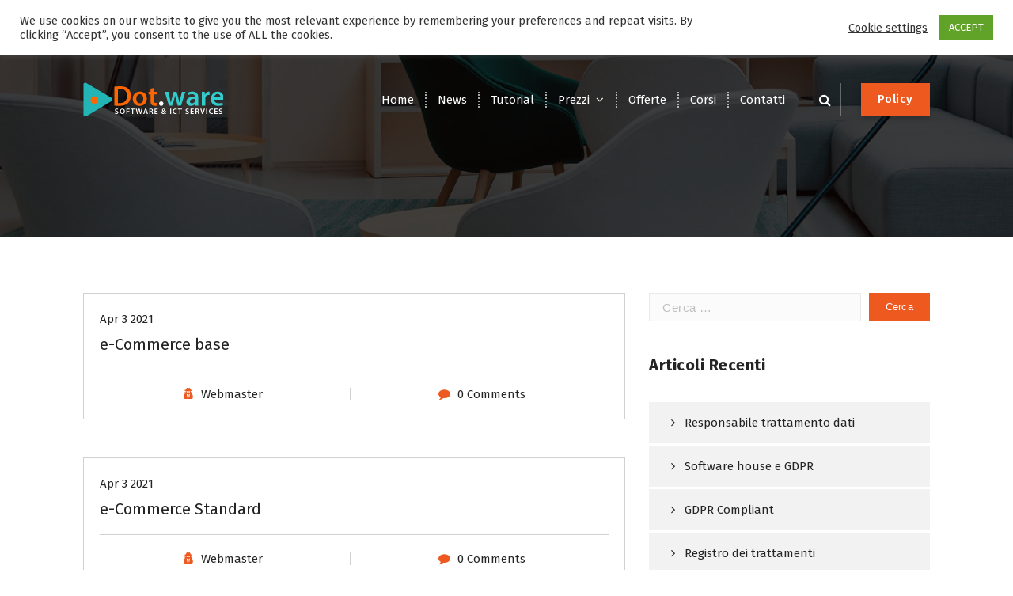

--- FILE ---
content_type: text/html; charset=UTF-8
request_url: https://www.dotware.it/pricing_category/e-commerce/
body_size: 13540
content:
<!DOCTYPE html>
<html lang="it-IT">
	<head>
		<meta charset="UTF-8">
		<meta name="viewport" content="width=device-width, initial-scale=1">
		<link rel="profile" href="http://gmpg.org/xfn/11">
		
		<title>e-Commerce &#8211; Dotware</title>
<meta name='robots' content='max-image-preview:large' />
	<style>img:is([sizes="auto" i], [sizes^="auto," i]) { contain-intrinsic-size: 3000px 1500px }</style>
	<link rel='dns-prefetch' href='//maps.googleapis.com' />
<link rel='dns-prefetch' href='//fonts.googleapis.com' />
<link rel="alternate" type="application/rss+xml" title="Dotware &raquo; Feed" href="https://www.dotware.it/feed/" />
<link rel="alternate" type="application/rss+xml" title="Dotware &raquo; Feed dei commenti" href="https://www.dotware.it/comments/feed/" />
<link rel="alternate" type="application/rss+xml" title="Feed Dotware &raquo; e-Commerce Pricing Categories" href="https://www.dotware.it/pricing_category/e-commerce/feed/" />
<script type="text/javascript">
/* <![CDATA[ */
window._wpemojiSettings = {"baseUrl":"https:\/\/s.w.org\/images\/core\/emoji\/16.0.1\/72x72\/","ext":".png","svgUrl":"https:\/\/s.w.org\/images\/core\/emoji\/16.0.1\/svg\/","svgExt":".svg","source":{"concatemoji":"https:\/\/www.dotware.it\/wp-includes\/js\/wp-emoji-release.min.js?ver=6.8.3"}};
/*! This file is auto-generated */
!function(s,n){var o,i,e;function c(e){try{var t={supportTests:e,timestamp:(new Date).valueOf()};sessionStorage.setItem(o,JSON.stringify(t))}catch(e){}}function p(e,t,n){e.clearRect(0,0,e.canvas.width,e.canvas.height),e.fillText(t,0,0);var t=new Uint32Array(e.getImageData(0,0,e.canvas.width,e.canvas.height).data),a=(e.clearRect(0,0,e.canvas.width,e.canvas.height),e.fillText(n,0,0),new Uint32Array(e.getImageData(0,0,e.canvas.width,e.canvas.height).data));return t.every(function(e,t){return e===a[t]})}function u(e,t){e.clearRect(0,0,e.canvas.width,e.canvas.height),e.fillText(t,0,0);for(var n=e.getImageData(16,16,1,1),a=0;a<n.data.length;a++)if(0!==n.data[a])return!1;return!0}function f(e,t,n,a){switch(t){case"flag":return n(e,"\ud83c\udff3\ufe0f\u200d\u26a7\ufe0f","\ud83c\udff3\ufe0f\u200b\u26a7\ufe0f")?!1:!n(e,"\ud83c\udde8\ud83c\uddf6","\ud83c\udde8\u200b\ud83c\uddf6")&&!n(e,"\ud83c\udff4\udb40\udc67\udb40\udc62\udb40\udc65\udb40\udc6e\udb40\udc67\udb40\udc7f","\ud83c\udff4\u200b\udb40\udc67\u200b\udb40\udc62\u200b\udb40\udc65\u200b\udb40\udc6e\u200b\udb40\udc67\u200b\udb40\udc7f");case"emoji":return!a(e,"\ud83e\udedf")}return!1}function g(e,t,n,a){var r="undefined"!=typeof WorkerGlobalScope&&self instanceof WorkerGlobalScope?new OffscreenCanvas(300,150):s.createElement("canvas"),o=r.getContext("2d",{willReadFrequently:!0}),i=(o.textBaseline="top",o.font="600 32px Arial",{});return e.forEach(function(e){i[e]=t(o,e,n,a)}),i}function t(e){var t=s.createElement("script");t.src=e,t.defer=!0,s.head.appendChild(t)}"undefined"!=typeof Promise&&(o="wpEmojiSettingsSupports",i=["flag","emoji"],n.supports={everything:!0,everythingExceptFlag:!0},e=new Promise(function(e){s.addEventListener("DOMContentLoaded",e,{once:!0})}),new Promise(function(t){var n=function(){try{var e=JSON.parse(sessionStorage.getItem(o));if("object"==typeof e&&"number"==typeof e.timestamp&&(new Date).valueOf()<e.timestamp+604800&&"object"==typeof e.supportTests)return e.supportTests}catch(e){}return null}();if(!n){if("undefined"!=typeof Worker&&"undefined"!=typeof OffscreenCanvas&&"undefined"!=typeof URL&&URL.createObjectURL&&"undefined"!=typeof Blob)try{var e="postMessage("+g.toString()+"("+[JSON.stringify(i),f.toString(),p.toString(),u.toString()].join(",")+"));",a=new Blob([e],{type:"text/javascript"}),r=new Worker(URL.createObjectURL(a),{name:"wpTestEmojiSupports"});return void(r.onmessage=function(e){c(n=e.data),r.terminate(),t(n)})}catch(e){}c(n=g(i,f,p,u))}t(n)}).then(function(e){for(var t in e)n.supports[t]=e[t],n.supports.everything=n.supports.everything&&n.supports[t],"flag"!==t&&(n.supports.everythingExceptFlag=n.supports.everythingExceptFlag&&n.supports[t]);n.supports.everythingExceptFlag=n.supports.everythingExceptFlag&&!n.supports.flag,n.DOMReady=!1,n.readyCallback=function(){n.DOMReady=!0}}).then(function(){return e}).then(function(){var e;n.supports.everything||(n.readyCallback(),(e=n.source||{}).concatemoji?t(e.concatemoji):e.wpemoji&&e.twemoji&&(t(e.twemoji),t(e.wpemoji)))}))}((window,document),window._wpemojiSettings);
/* ]]> */
</script>

<style id='wp-emoji-styles-inline-css' type='text/css'>

	img.wp-smiley, img.emoji {
		display: inline !important;
		border: none !important;
		box-shadow: none !important;
		height: 1em !important;
		width: 1em !important;
		margin: 0 0.07em !important;
		vertical-align: -0.1em !important;
		background: none !important;
		padding: 0 !important;
	}
</style>
<link rel='stylesheet' id='wp-block-library-css' href='https://www.dotware.it/wp-includes/css/dist/block-library/style.min.css?ver=6.8.3' type='text/css' media='all' />
<style id='classic-theme-styles-inline-css' type='text/css'>
/*! This file is auto-generated */
.wp-block-button__link{color:#fff;background-color:#32373c;border-radius:9999px;box-shadow:none;text-decoration:none;padding:calc(.667em + 2px) calc(1.333em + 2px);font-size:1.125em}.wp-block-file__button{background:#32373c;color:#fff;text-decoration:none}
</style>
<style id='ce4wp-subscribe-style-inline-css' type='text/css'>
.wp-block-ce4wp-subscribe{max-width:840px;margin:0 auto}.wp-block-ce4wp-subscribe .title{margin-bottom:0}.wp-block-ce4wp-subscribe .subTitle{margin-top:0;font-size:0.8em}.wp-block-ce4wp-subscribe .disclaimer{margin-top:5px;font-size:0.8em}.wp-block-ce4wp-subscribe .disclaimer .disclaimer-label{margin-left:10px}.wp-block-ce4wp-subscribe .inputBlock{width:100%;margin-bottom:10px}.wp-block-ce4wp-subscribe .inputBlock input{width:100%}.wp-block-ce4wp-subscribe .inputBlock label{display:inline-block}.wp-block-ce4wp-subscribe .submit-button{margin-top:25px;display:block}.wp-block-ce4wp-subscribe .required-text{display:inline-block;margin:0;padding:0;margin-left:0.3em}.wp-block-ce4wp-subscribe .onSubmission{height:0;max-width:840px;margin:0 auto}.wp-block-ce4wp-subscribe .firstNameSummary .lastNameSummary{text-transform:capitalize}.wp-block-ce4wp-subscribe .ce4wp-inline-notification{display:flex;flex-direction:row;align-items:center;padding:13px 10px;width:100%;height:40px;border-style:solid;border-color:orange;border-width:1px;border-left-width:4px;border-radius:3px;background:rgba(255,133,15,0.1);flex:none;order:0;flex-grow:1;margin:0px 0px}.wp-block-ce4wp-subscribe .ce4wp-inline-warning-text{font-style:normal;font-weight:normal;font-size:16px;line-height:20px;display:flex;align-items:center;color:#571600;margin-left:9px}.wp-block-ce4wp-subscribe .ce4wp-inline-warning-icon{color:orange}.wp-block-ce4wp-subscribe .ce4wp-inline-warning-arrow{color:#571600;margin-left:auto}.wp-block-ce4wp-subscribe .ce4wp-banner-clickable{cursor:pointer}.ce4wp-link{cursor:pointer}

.no-flex{display:block}.sub-header{margin-bottom:1em}


</style>
<style id='global-styles-inline-css' type='text/css'>
:root{--wp--preset--aspect-ratio--square: 1;--wp--preset--aspect-ratio--4-3: 4/3;--wp--preset--aspect-ratio--3-4: 3/4;--wp--preset--aspect-ratio--3-2: 3/2;--wp--preset--aspect-ratio--2-3: 2/3;--wp--preset--aspect-ratio--16-9: 16/9;--wp--preset--aspect-ratio--9-16: 9/16;--wp--preset--color--black: #000000;--wp--preset--color--cyan-bluish-gray: #abb8c3;--wp--preset--color--white: #ffffff;--wp--preset--color--pale-pink: #f78da7;--wp--preset--color--vivid-red: #cf2e2e;--wp--preset--color--luminous-vivid-orange: #ff6900;--wp--preset--color--luminous-vivid-amber: #fcb900;--wp--preset--color--light-green-cyan: #7bdcb5;--wp--preset--color--vivid-green-cyan: #00d084;--wp--preset--color--pale-cyan-blue: #8ed1fc;--wp--preset--color--vivid-cyan-blue: #0693e3;--wp--preset--color--vivid-purple: #9b51e0;--wp--preset--gradient--vivid-cyan-blue-to-vivid-purple: linear-gradient(135deg,rgba(6,147,227,1) 0%,rgb(155,81,224) 100%);--wp--preset--gradient--light-green-cyan-to-vivid-green-cyan: linear-gradient(135deg,rgb(122,220,180) 0%,rgb(0,208,130) 100%);--wp--preset--gradient--luminous-vivid-amber-to-luminous-vivid-orange: linear-gradient(135deg,rgba(252,185,0,1) 0%,rgba(255,105,0,1) 100%);--wp--preset--gradient--luminous-vivid-orange-to-vivid-red: linear-gradient(135deg,rgba(255,105,0,1) 0%,rgb(207,46,46) 100%);--wp--preset--gradient--very-light-gray-to-cyan-bluish-gray: linear-gradient(135deg,rgb(238,238,238) 0%,rgb(169,184,195) 100%);--wp--preset--gradient--cool-to-warm-spectrum: linear-gradient(135deg,rgb(74,234,220) 0%,rgb(151,120,209) 20%,rgb(207,42,186) 40%,rgb(238,44,130) 60%,rgb(251,105,98) 80%,rgb(254,248,76) 100%);--wp--preset--gradient--blush-light-purple: linear-gradient(135deg,rgb(255,206,236) 0%,rgb(152,150,240) 100%);--wp--preset--gradient--blush-bordeaux: linear-gradient(135deg,rgb(254,205,165) 0%,rgb(254,45,45) 50%,rgb(107,0,62) 100%);--wp--preset--gradient--luminous-dusk: linear-gradient(135deg,rgb(255,203,112) 0%,rgb(199,81,192) 50%,rgb(65,88,208) 100%);--wp--preset--gradient--pale-ocean: linear-gradient(135deg,rgb(255,245,203) 0%,rgb(182,227,212) 50%,rgb(51,167,181) 100%);--wp--preset--gradient--electric-grass: linear-gradient(135deg,rgb(202,248,128) 0%,rgb(113,206,126) 100%);--wp--preset--gradient--midnight: linear-gradient(135deg,rgb(2,3,129) 0%,rgb(40,116,252) 100%);--wp--preset--font-size--small: 13px;--wp--preset--font-size--medium: 20px;--wp--preset--font-size--large: 36px;--wp--preset--font-size--x-large: 42px;--wp--preset--spacing--20: 0.44rem;--wp--preset--spacing--30: 0.67rem;--wp--preset--spacing--40: 1rem;--wp--preset--spacing--50: 1.5rem;--wp--preset--spacing--60: 2.25rem;--wp--preset--spacing--70: 3.38rem;--wp--preset--spacing--80: 5.06rem;--wp--preset--shadow--natural: 6px 6px 9px rgba(0, 0, 0, 0.2);--wp--preset--shadow--deep: 12px 12px 50px rgba(0, 0, 0, 0.4);--wp--preset--shadow--sharp: 6px 6px 0px rgba(0, 0, 0, 0.2);--wp--preset--shadow--outlined: 6px 6px 0px -3px rgba(255, 255, 255, 1), 6px 6px rgba(0, 0, 0, 1);--wp--preset--shadow--crisp: 6px 6px 0px rgba(0, 0, 0, 1);}:where(.is-layout-flex){gap: 0.5em;}:where(.is-layout-grid){gap: 0.5em;}body .is-layout-flex{display: flex;}.is-layout-flex{flex-wrap: wrap;align-items: center;}.is-layout-flex > :is(*, div){margin: 0;}body .is-layout-grid{display: grid;}.is-layout-grid > :is(*, div){margin: 0;}:where(.wp-block-columns.is-layout-flex){gap: 2em;}:where(.wp-block-columns.is-layout-grid){gap: 2em;}:where(.wp-block-post-template.is-layout-flex){gap: 1.25em;}:where(.wp-block-post-template.is-layout-grid){gap: 1.25em;}.has-black-color{color: var(--wp--preset--color--black) !important;}.has-cyan-bluish-gray-color{color: var(--wp--preset--color--cyan-bluish-gray) !important;}.has-white-color{color: var(--wp--preset--color--white) !important;}.has-pale-pink-color{color: var(--wp--preset--color--pale-pink) !important;}.has-vivid-red-color{color: var(--wp--preset--color--vivid-red) !important;}.has-luminous-vivid-orange-color{color: var(--wp--preset--color--luminous-vivid-orange) !important;}.has-luminous-vivid-amber-color{color: var(--wp--preset--color--luminous-vivid-amber) !important;}.has-light-green-cyan-color{color: var(--wp--preset--color--light-green-cyan) !important;}.has-vivid-green-cyan-color{color: var(--wp--preset--color--vivid-green-cyan) !important;}.has-pale-cyan-blue-color{color: var(--wp--preset--color--pale-cyan-blue) !important;}.has-vivid-cyan-blue-color{color: var(--wp--preset--color--vivid-cyan-blue) !important;}.has-vivid-purple-color{color: var(--wp--preset--color--vivid-purple) !important;}.has-black-background-color{background-color: var(--wp--preset--color--black) !important;}.has-cyan-bluish-gray-background-color{background-color: var(--wp--preset--color--cyan-bluish-gray) !important;}.has-white-background-color{background-color: var(--wp--preset--color--white) !important;}.has-pale-pink-background-color{background-color: var(--wp--preset--color--pale-pink) !important;}.has-vivid-red-background-color{background-color: var(--wp--preset--color--vivid-red) !important;}.has-luminous-vivid-orange-background-color{background-color: var(--wp--preset--color--luminous-vivid-orange) !important;}.has-luminous-vivid-amber-background-color{background-color: var(--wp--preset--color--luminous-vivid-amber) !important;}.has-light-green-cyan-background-color{background-color: var(--wp--preset--color--light-green-cyan) !important;}.has-vivid-green-cyan-background-color{background-color: var(--wp--preset--color--vivid-green-cyan) !important;}.has-pale-cyan-blue-background-color{background-color: var(--wp--preset--color--pale-cyan-blue) !important;}.has-vivid-cyan-blue-background-color{background-color: var(--wp--preset--color--vivid-cyan-blue) !important;}.has-vivid-purple-background-color{background-color: var(--wp--preset--color--vivid-purple) !important;}.has-black-border-color{border-color: var(--wp--preset--color--black) !important;}.has-cyan-bluish-gray-border-color{border-color: var(--wp--preset--color--cyan-bluish-gray) !important;}.has-white-border-color{border-color: var(--wp--preset--color--white) !important;}.has-pale-pink-border-color{border-color: var(--wp--preset--color--pale-pink) !important;}.has-vivid-red-border-color{border-color: var(--wp--preset--color--vivid-red) !important;}.has-luminous-vivid-orange-border-color{border-color: var(--wp--preset--color--luminous-vivid-orange) !important;}.has-luminous-vivid-amber-border-color{border-color: var(--wp--preset--color--luminous-vivid-amber) !important;}.has-light-green-cyan-border-color{border-color: var(--wp--preset--color--light-green-cyan) !important;}.has-vivid-green-cyan-border-color{border-color: var(--wp--preset--color--vivid-green-cyan) !important;}.has-pale-cyan-blue-border-color{border-color: var(--wp--preset--color--pale-cyan-blue) !important;}.has-vivid-cyan-blue-border-color{border-color: var(--wp--preset--color--vivid-cyan-blue) !important;}.has-vivid-purple-border-color{border-color: var(--wp--preset--color--vivid-purple) !important;}.has-vivid-cyan-blue-to-vivid-purple-gradient-background{background: var(--wp--preset--gradient--vivid-cyan-blue-to-vivid-purple) !important;}.has-light-green-cyan-to-vivid-green-cyan-gradient-background{background: var(--wp--preset--gradient--light-green-cyan-to-vivid-green-cyan) !important;}.has-luminous-vivid-amber-to-luminous-vivid-orange-gradient-background{background: var(--wp--preset--gradient--luminous-vivid-amber-to-luminous-vivid-orange) !important;}.has-luminous-vivid-orange-to-vivid-red-gradient-background{background: var(--wp--preset--gradient--luminous-vivid-orange-to-vivid-red) !important;}.has-very-light-gray-to-cyan-bluish-gray-gradient-background{background: var(--wp--preset--gradient--very-light-gray-to-cyan-bluish-gray) !important;}.has-cool-to-warm-spectrum-gradient-background{background: var(--wp--preset--gradient--cool-to-warm-spectrum) !important;}.has-blush-light-purple-gradient-background{background: var(--wp--preset--gradient--blush-light-purple) !important;}.has-blush-bordeaux-gradient-background{background: var(--wp--preset--gradient--blush-bordeaux) !important;}.has-luminous-dusk-gradient-background{background: var(--wp--preset--gradient--luminous-dusk) !important;}.has-pale-ocean-gradient-background{background: var(--wp--preset--gradient--pale-ocean) !important;}.has-electric-grass-gradient-background{background: var(--wp--preset--gradient--electric-grass) !important;}.has-midnight-gradient-background{background: var(--wp--preset--gradient--midnight) !important;}.has-small-font-size{font-size: var(--wp--preset--font-size--small) !important;}.has-medium-font-size{font-size: var(--wp--preset--font-size--medium) !important;}.has-large-font-size{font-size: var(--wp--preset--font-size--large) !important;}.has-x-large-font-size{font-size: var(--wp--preset--font-size--x-large) !important;}
:where(.wp-block-post-template.is-layout-flex){gap: 1.25em;}:where(.wp-block-post-template.is-layout-grid){gap: 1.25em;}
:where(.wp-block-columns.is-layout-flex){gap: 2em;}:where(.wp-block-columns.is-layout-grid){gap: 2em;}
:root :where(.wp-block-pullquote){font-size: 1.5em;line-height: 1.6;}
</style>
<link rel='stylesheet' id='contact-form-7-css' href='https://www.dotware.it/wp-content/plugins/contact-form-7/includes/css/styles.css?ver=6.1.4' type='text/css' media='all' />
<link rel='stylesheet' id='cookie-law-info-css' href='https://www.dotware.it/wp-content/plugins/cookie-law-info/legacy/public/css/cookie-law-info-public.css?ver=3.3.9.1' type='text/css' media='all' />
<link rel='stylesheet' id='cookie-law-info-gdpr-css' href='https://www.dotware.it/wp-content/plugins/cookie-law-info/legacy/public/css/cookie-law-info-gdpr.css?ver=3.3.9.1' type='text/css' media='all' />
<link rel='stylesheet' id='owl-carousel-min-css' href='https://www.dotware.it/wp-content/themes/avril-personal/assets/css/owl.carousel.min.css?ver=6.8.3' type='text/css' media='all' />
<link rel='stylesheet' id='owl-theme-default-min-css' href='https://www.dotware.it/wp-content/themes/avril-personal/assets/css/owl.theme.default.min.css?ver=6.8.3' type='text/css' media='all' />
<link rel='stylesheet' id='font-awesome-css' href='https://www.dotware.it/wp-content/themes/avril-personal/assets/css/fonts/font-awesome/css/font-awesome.min.css?ver=6.8.3' type='text/css' media='all' />
<link rel='stylesheet' id='animate-css' href='https://www.dotware.it/wp-content/themes/avril-personal/assets/css/animate.css?ver=6.8.3' type='text/css' media='all' />
<link rel='stylesheet' id='text-animate-css' href='https://www.dotware.it/wp-content/themes/avril-personal/assets/css/text-animate.css?ver=6.8.3' type='text/css' media='all' />
<link rel='stylesheet' id='magnific-popup-css' href='https://www.dotware.it/wp-content/themes/avril-personal/assets/css/magnific-popup.css?ver=6.8.3' type='text/css' media='all' />
<link rel='stylesheet' id='avril-editor-style-css' href='https://www.dotware.it/wp-content/themes/avril-personal/assets/css/editor-style.css?ver=6.8.3' type='text/css' media='all' />
<link rel='stylesheet' id='avril-default-css' href='https://www.dotware.it/wp-content/themes/avril-personal/assets/css/color/default.css?ver=6.8.3' type='text/css' media='all' />
<link rel='stylesheet' id='avril-theme-css-css' href='https://www.dotware.it/wp-content/themes/avril-personal/assets/css/theme.css?ver=6.8.3' type='text/css' media='all' />
<link rel='stylesheet' id='avril-menus-css' href='https://www.dotware.it/wp-content/themes/avril-personal/assets/css/menu.css?ver=6.8.3' type='text/css' media='all' />
<link rel='stylesheet' id='avril-widgets-css' href='https://www.dotware.it/wp-content/themes/avril-personal/assets/css/widgets.css?ver=6.8.3' type='text/css' media='all' />
<link rel='stylesheet' id='avril-main-css' href='https://www.dotware.it/wp-content/themes/avril-personal/assets/css/main.css?ver=6.8.3' type='text/css' media='all' />
<link rel='stylesheet' id='avril-media-query-css' href='https://www.dotware.it/wp-content/themes/avril-personal/assets/css/responsive.css?ver=6.8.3' type='text/css' media='all' />
<link rel='stylesheet' id='avril-woocommerce-css' href='https://www.dotware.it/wp-content/themes/avril-personal/assets/css/woo.css?ver=6.8.3' type='text/css' media='all' />
<link rel='stylesheet' id='avril-style-css' href='https://www.dotware.it/wp-content/themes/avril-personal/style.css?ver=6.8.3' type='text/css' media='all' />
<style id='avril-style-inline-css' type='text/css'>
.breadcrumb-content { min-height: 0px;} .breadcrumb-area h2 { font-size: 32px;} .breadcrumb-center .breadcrumb-heading {
					text-align: center;
				}
.breadcrumb-area {
					background-image: url(https://www.dotware.it/wp-content/themes/avril-personal/assets/images/bg/breadcrumbg.jpg);
					background-attachment: scroll;
				}
.breadcrumb-area:before {
					background-color: #000000;
					opacity: 0.75;
				}
.logo img, .mobile-logo img { max-width: 500px !important;} 	@media (min-width: 992px) {#av-primary-content {
					max-width:65%;
					flex-basis:65%;
				}
#av-secondary-content {
					max-width:35%;
					flex-basis:35%;
				}}
:root {
						--sp-primary: #ee591f;
						--sp-primary-dark: #cc0d1b;
						--sp-secondary:  #151635;
						--sp-secondary-dark: #242424;
						--sp-border-light: #e9e9e9;
						--sp-border-dark: #dddddd;
						--sp-scrollbar: #f2f2f2;
						--sp-scrollbar-thumb: #c2c2c2;
						--sp-gradient-focus:linear-gradient(#ee591f, #ee591f), linear-gradient(#e9e9ea, #e9e9ea);
					}
.av-container {
						max-width: 1170px;
					}
 .av-py-default { 
			padding: 70px 0;
		}
 body{ 
			font-weight: inherit;
			text-transform: inherit;
			font-style: inherit;
			text-decoration: none;
		} a {text-decoration: none;
		}
 h1{ 
				font-family: ;
				font-weight: 700;
				text-transform: inherit;
				font-style: inherit;
				text-decoration: inherit;
			}
 h2{ 
				font-family: ;
				font-weight: 700;
				text-transform: inherit;
				font-style: inherit;
				text-decoration: inherit;
			}
 h3{ 
				font-family: ;
				font-weight: 700;
				text-transform: inherit;
				font-style: inherit;
				text-decoration: inherit;
			}
 h4{ 
				font-family: ;
				font-weight: 700;
				text-transform: inherit;
				font-style: inherit;
				text-decoration: inherit;
			}
 h5{ 
				font-family: ;
				font-weight: 700;
				text-transform: inherit;
				font-style: inherit;
				text-decoration: inherit;
			}
 h6{ 
				font-family: ;
				font-weight: 700;
				text-transform: inherit;
				font-style: inherit;
				text-decoration: inherit;
			}
 .menu-wrap > li > a, .dropdown-menu li a{ font-family: ;	}
.menu-wrap > li > a, .dropdown-menu li a{ 
			font-weight: inherit;
			text-transform: inherit;
			font-style: inherit;
			text-decoration: inherit;
		}
.cta-section.cta-3:after{ 
			    background-color: #d61523;
				opacity: 0.7;
		}

</style>
<link rel='stylesheet' id='avril-fonts-css' href='//fonts.googleapis.com/css?family=Poppins%3A300%2C300i%2C400%2C400i%2C500%2C500i%2C600%2C600i%2C700%2C700i%2C800%2C800i%2C900%2C900i&#038;subset=latin%2Clatin-ext' type='text/css' media='all' />
<script type="text/javascript" src="https://www.dotware.it/wp-includes/js/jquery/jquery.min.js?ver=3.7.1" id="jquery-core-js"></script>
<script type="text/javascript" src="https://www.dotware.it/wp-includes/js/jquery/jquery-migrate.min.js?ver=3.4.1" id="jquery-migrate-js"></script>
<script type="text/javascript" id="cookie-law-info-js-extra">
/* <![CDATA[ */
var Cli_Data = {"nn_cookie_ids":[],"cookielist":[],"non_necessary_cookies":[],"ccpaEnabled":"","ccpaRegionBased":"","ccpaBarEnabled":"","strictlyEnabled":["necessary","obligatoire"],"ccpaType":"gdpr","js_blocking":"1","custom_integration":"","triggerDomRefresh":"","secure_cookies":""};
var cli_cookiebar_settings = {"animate_speed_hide":"500","animate_speed_show":"500","background":"#FFF","border":"#b1a6a6c2","border_on":"","button_1_button_colour":"#61a229","button_1_button_hover":"#4e8221","button_1_link_colour":"#fff","button_1_as_button":"1","button_1_new_win":"","button_2_button_colour":"#333","button_2_button_hover":"#292929","button_2_link_colour":"#444","button_2_as_button":"","button_2_hidebar":"","button_3_button_colour":"#3566bb","button_3_button_hover":"#2a5296","button_3_link_colour":"#fff","button_3_as_button":"1","button_3_new_win":"","button_4_button_colour":"#000","button_4_button_hover":"#000000","button_4_link_colour":"#333333","button_4_as_button":"","button_7_button_colour":"#61a229","button_7_button_hover":"#4e8221","button_7_link_colour":"#fff","button_7_as_button":"1","button_7_new_win":"","font_family":"inherit","header_fix":"","notify_animate_hide":"1","notify_animate_show":"","notify_div_id":"#cookie-law-info-bar","notify_position_horizontal":"right","notify_position_vertical":"top","scroll_close":"","scroll_close_reload":"","accept_close_reload":"","reject_close_reload":"","showagain_tab":"1","showagain_background":"#fff","showagain_border":"#000","showagain_div_id":"#cookie-law-info-again","showagain_x_position":"100px","text":"#333333","show_once_yn":"","show_once":"10000","logging_on":"","as_popup":"","popup_overlay":"1","bar_heading_text":"","cookie_bar_as":"banner","popup_showagain_position":"bottom-right","widget_position":"left"};
var log_object = {"ajax_url":"https:\/\/www.dotware.it\/wp-admin\/admin-ajax.php"};
/* ]]> */
</script>
<script type="text/javascript" src="https://www.dotware.it/wp-content/plugins/cookie-law-info/legacy/public/js/cookie-law-info-public.js?ver=3.3.9.1" id="cookie-law-info-js"></script>
<script type="text/javascript" src="https://www.dotware.it/wp-content/themes/avril-personal/assets/js/owl.carousel.min.js?ver=1" id="owl-carousel-js"></script>
<script type="text/javascript" src="https://www.dotware.it/wp-content/themes/avril-personal/assets/js/isotope.pkgd.js?ver=1" id="isotope-pkgd-js"></script>
<script type="text/javascript" src="https://maps.googleapis.com/maps/api/js?key=AIzaSyAqoWGSQYygV-G1P5tVrj-dM2rVHR5wOGY&amp;ver=6.8.3" id="avril-map-link-js"></script>
<link rel="https://api.w.org/" href="https://www.dotware.it/wp-json/" /><link rel="EditURI" type="application/rsd+xml" title="RSD" href="https://www.dotware.it/xmlrpc.php?rsd" />
<meta name="generator" content="WordPress 6.8.3" />
<style>body.boxed { background:url("https://www.dotware.it/wp-content/themes/avril-personal/assets/images/bg-pattern/bg-img1.png");}</style><style type="text/css">.recentcomments a{display:inline !important;padding:0 !important;margin:0 !important;}</style>	<style type="text/css">
			body .header h4.site-title,
		body .header p.site-description {
			color: ##383E41;
		}
		</style>
	<link rel="icon" href="https://www.dotware.it/wp-content/uploads/2021/03/cropped-Tema_Tavola-disegno-11600-2-32x32.png" sizes="32x32" />
<link rel="icon" href="https://www.dotware.it/wp-content/uploads/2021/03/cropped-Tema_Tavola-disegno-11600-2-192x192.png" sizes="192x192" />
<link rel="apple-touch-icon" href="https://www.dotware.it/wp-content/uploads/2021/03/cropped-Tema_Tavola-disegno-11600-2-180x180.png" />
<meta name="msapplication-TileImage" content="https://www.dotware.it/wp-content/uploads/2021/03/cropped-Tema_Tavola-disegno-11600-2-270x270.png" />
	</head>
<body class="archive tax-pricing_categories term-e-commerce term-29 wp-custom-logo wp-theme-avril-personal wide hfeed avail-theme header-default header-transparent header-default footer-dark">

	<div id="page" class="site">
		<a class="skip-link screen-reader-text" href="#content">Skip to content</a>
	
	 <!--===// Start: Preloader
    =================================-->
		
    <!-- End: Preloader
    =================================-->

    <!--===// Start: Header
    =================================-->
	
    <header id="header-section" class="header header-one">
        <!--===// Start: Header Above
        =================================-->
			
			<div id="above-header" class="header-above-info d-av-block d-none wow fadeInDown">
				<div class="header-widget">
					<div class="av-container">
						<div class="av-columns-area">
																						<div class="av-column-5">
									<div class="widget-left text-av-left text-center">
																			<aside class="widget widget_social_widget">
						<ul>
															<li><a href="https://twitter.com/rick67"><i class="fa fa-twitter"></i></a></li>
															<li><a href="https://www.linkedin.com/in/riccardo-raffaelli/"><i class="fa fa-linkedin"></i></a></li>
															<li><a href=""><i class="fa fa-skype"></i></a></li>
													</ul>
					</aside>
															</div>
								</div>
								<div class="av-column-7">
									<div class="widget-right text-av-right text-center"> 
															
																			<aside class="widget widget-contact wgt-1">
								<div class="contact-area">
									<div class="contact-icon">
									   <i class="fa fa-clock-o"></i>
									</div>
									<a href="javascript:void(0)" class="contact-info">
										<span class="text">9:00 - 17:00</span>
										<span class="title">Lunedì - Venerdì</span>
									</a>
								</div>
							</aside>
												
											<aside class="widget widget-contact wgt-2">
							<div class="contact-area">
								<div class="contact-icon">
									<i class="fa fa-envelope-o"></i>
								</div>
								<a href="mailto:service@dotware.it" class="contact-info">
									<span class="text">Scrivi</span>
									<span class="title">service@dotware.it</span>
								</a>
							</div>
						</aside>
						
																<aside class="widget widget-contact wgt-3">
							<div class="contact-area">
								<div class="contact-icon">
									<i class="fa fa-phone"></i>
								</div>
								<a href="tel:0541-1612626" class="contact-info">
									<span class="text">Chiama</span>
									<span class="title">0541-1612626</span>
								</a>
							</div>
						</aside>
							
												</div>	
								</div>
								
						</div>
					</div>
				</div>
			</div>
			
        <!--===// End: Header Top
        =================================-->   	        <div class="navigator-wrapper">
	        <!--===// Start: Mobile Toggle
	        =================================-->
	        <div class="theme-mobile-nav sticky-nav "> 
	            <div class="av-container">
	                <div class="av-columns-area">
	                    <div class="av-column-12">
	                        <div class="theme-mobile-menu">
	                        	<div class="mobile-logo">
	                            	<div class="logo">
										<a href="https://www.dotware.it/" class="custom-logo-link" rel="home"><img width="177" height="43" src="https://www.dotware.it/wp-content/uploads/2021/03/logo_tricolor.png" class="custom-logo" alt="Dotware" decoding="async" /></a>																			</div>
	                            </div>
	                            <div class="menu-toggle-wrap">
	                            	<div class="mobile-menu-right"></div>
									<div class="hamburger-menu">
										<button type="button" class="menu-toggle">
											<div class="top-bun"></div>
											<div class="meat"></div>
											<div class="bottom-bun"></div>
										</button>
									</div>
								</div>
	                            <div id="mobile-m" class="mobile-menu">
	                                <button type="button" class="header-close-menu close-style"></button>
	                            </div>
	                            <div class="headtop-mobi">
	                                <button type="button" class="header-above-toggle"><span></span></button>
	                            </div>
	                            <div id="mob-h-top" class="mobi-head-top"></div>
	                        </div>
	                    </div>
	                </div>
	            </div>        
	        </div>
	        <!--===// End: Mobile Toggle
	        =================================-->

	        <!--===// Start: Navigation
	        =================================-->
	        <div class="nav-area d-none d-av-block">
	        	<div class="navbar-area sticky-nav ">
		            <div class="av-container">
		                <div class="av-columns-area">
		                    <div class="av-column-2 my-auto">
		                        <div class="logo">
		                            <a href="https://www.dotware.it/" class="custom-logo-link" rel="home"><img width="177" height="43" src="https://www.dotware.it/wp-content/uploads/2021/03/logo_tricolor.png" class="custom-logo" alt="Dotware" decoding="async" /></a>											                        </div>
		                    </div>
		                    <div class="av-column-10 my-auto">
		                        <div class="theme-menu">
		                            <nav class="menubar">
		                                 <ul id="menu-main" class="menu-wrap"><li itemscope="itemscope" itemtype="https://www.schema.org/SiteNavigationElement" id="menu-item-18" class="menu-item menu-item-type-post_type menu-item-object-page menu-item-home menu-item-18 nav-item"><a title="Home" href="https://www.dotware.it/" class="nav-link">Home</a></li>
<li itemscope="itemscope" itemtype="https://www.schema.org/SiteNavigationElement" id="menu-item-37" class="menu-item menu-item-type-taxonomy menu-item-object-category menu-item-37 nav-item"><a title="News" href="https://www.dotware.it/category/informazioni/" class="nav-link">News</a></li>
<li itemscope="itemscope" itemtype="https://www.schema.org/SiteNavigationElement" id="menu-item-430" class="menu-item menu-item-type-taxonomy menu-item-object-category menu-item-430 nav-item"><a title="Tutorial" href="https://www.dotware.it/category/tutorial/" class="nav-link">Tutorial</a></li>
<li itemscope="itemscope" itemtype="https://www.schema.org/SiteNavigationElement" id="menu-item-372" class="menu-item menu-item-type-custom menu-item-object-custom menu-item-has-children dropdown menu-item-372 nav-item"><a title="Prezzi" href="#" class="nav-link">Prezzi</a>
<span class='mobile-toggler d-av-none'><button type='button' class='fa fa-chevron-right' aria-label='Mobile Toggler'></button></span><ul class="dropdown-menu"  role="menu">
	<li itemscope="itemscope" itemtype="https://www.schema.org/SiteNavigationElement" id="menu-item-373" class="menu-item menu-item-type-post_type menu-item-object-page menu-item-373 nav-item"><a title="Sito web" href="https://www.dotware.it/sito-web/" class="dropdown-item">Sito web</a></li>
	<li itemscope="itemscope" itemtype="https://www.schema.org/SiteNavigationElement" id="menu-item-374" class="menu-item menu-item-type-post_type menu-item-object-page menu-item-374 nav-item"><a title="VPS SSD" href="https://www.dotware.it/vps-ssd/" class="dropdown-item">VPS SSD</a></li>
</ul>
</li>
<li itemscope="itemscope" itemtype="https://www.schema.org/SiteNavigationElement" id="menu-item-204" class="menu-item menu-item-type-post_type menu-item-object-page menu-item-204 nav-item"><a title="Offerte" href="https://www.dotware.it/le-nostre-offerte/" class="nav-link">Offerte</a></li>
<li itemscope="itemscope" itemtype="https://www.schema.org/SiteNavigationElement" id="menu-item-466" class="menu-item menu-item-type-custom menu-item-object-custom menu-item-466 nav-item"><a title="Corsi" href="https://learn.dotware.it" class="nav-link">Corsi</a></li>
<li itemscope="itemscope" itemtype="https://www.schema.org/SiteNavigationElement" id="menu-item-31" class="menu-item menu-item-type-post_type menu-item-object-page menu-item-31 nav-item"><a title="Contatti" href="https://www.dotware.it/contatti/" class="nav-link">Contatti</a></li>
</ul>                   
		                            </nav>
											                            <div class="menu-right">
		                                <ul class="header-wrap-right">   
																																														                                    <li class="search-button">
		                                        <button id="view-search-btn" class="header-search-toggle"><i class="fa fa-search"></i></button>
		                                    </li>  
																																													<li class="av-button-area">
													<a href="http://www.dotware.it/privacy-policy" target="_blank" class="av-btn av-btn-primary av-btn-effect-1">Policy</a>
												</li> 
												
		                                </ul>                            
		                            </div>
		                        </div>
		                    </div>
		                </div>
		            </div>
		        </div>
	        </div>
	        <!--===// End:  Navigation
	        =================================-->
	    </div>
	    <!-- Quik search -->
		<div class="view-search-btn header-search-popup">
			<div class="search-overlay-layer"></div>
		    <form role="search" method="get" class="search-form" action="https://www.dotware.it/" aria-label="Site Search">
		        <span class="screen-reader-text">Search for:</span>
		        <input type="search" class="search-field header-search-field" placeholder="Type To Search" name="s" id="popfocus" value="" autofocus>
		        <button type="submit" class="search-submit"><i class="fa fa-search"></i></button>
		    </form>
	        <button type="button" class="close-style header-search-close"></button>
		</div>
		<!-- / -->
    </header>
    <!-- End: Header
    =================================-->
 <section id="breadcrumb-section" class="breadcrumb-area breadcrumb-center">
        <div class="av-container">
            <div class="av-columns-area">
                <div class="av-column-12">
                    <div class="breadcrumb-content">
                        <div class="breadcrumb-heading">
								
                        </div>
								
                    </div>                    
                </div>
            </div>
        </div> <!-- container -->
		    </section>
			
	<div id="content" class="avril-content">
	<section id="post-section" class="post-section av-py-default blog-page">
	<div class="av-container">
		<div class="av-columns-area wow fadeInUp">
				
			 	
				<div id="av-primary-content" class="av-column-8  wow fadeInUp">
				
			
								
					<article id="post-220" class="post-items mb-6 post-220 avrils_pricing type-avrils_pricing status-publish hentry pricing_categories-e-commerce">
	<figure class="post-image">
	   <a href="https://www.dotware.it/pricing/e-commerce-standars/" class="post-hover">
					</a>
		<div class="post-meta imu">
			<span class="post-list">
			   <ul class="post-categories"><li><a href="https://www.dotware.it/pricing/e-commerce-standars/"></a></li></ul>
			</span>
		</div>
	</figure>
		<div class="post-content">
		<div class="post-meta up">
			<span class="posted-on">
			   <a href="2021/04/03">Apr 3 2021</a>
			</span>
		</div>
	   <h5 class="post-title"><a href="https://www.dotware.it/pricing/e-commerce-standars/" rel="bookmark">e-Commerce base</a></h5> 
		<div class="post-meta down">
			<span class="author-name">
				<i class="fa fa-user-secret"></i> <a href="https://www.dotware.it/author/software-e-servizi-ict/">Webmaster</a>
			</span>
			<span class="comments-link">
				<i class="fa fa-comment"></i> <a href="https://www.dotware.it/pricing/e-commerce-standars/#respond">0 Comments</a>
			</span>
			<!--span class="favourite-link">
				<i class="icofont-heart-alt"></i> <a href="javascript:void(0)">474</a>
			</span-->
		</div>
	</div>
</article><article id="post-212" class="post-items mb-6 post-212 avrils_pricing type-avrils_pricing status-publish hentry pricing_categories-e-commerce">
	<figure class="post-image">
	   <a href="https://www.dotware.it/pricing/e-commerce-top/" class="post-hover">
					</a>
		<div class="post-meta imu">
			<span class="post-list">
			   <ul class="post-categories"><li><a href="https://www.dotware.it/pricing/e-commerce-top/"></a></li></ul>
			</span>
		</div>
	</figure>
		<div class="post-content">
		<div class="post-meta up">
			<span class="posted-on">
			   <a href="">Apr 3 2021</a>
			</span>
		</div>
	   <h5 class="post-title"><a href="https://www.dotware.it/pricing/e-commerce-top/" rel="bookmark">e-Commerce Standard</a></h5> 
		<div class="post-meta down">
			<span class="author-name">
				<i class="fa fa-user-secret"></i> <a href="https://www.dotware.it/author/software-e-servizi-ict/">Webmaster</a>
			</span>
			<span class="comments-link">
				<i class="fa fa-comment"></i> <a href="https://www.dotware.it/pricing/e-commerce-top/#respond">0 Comments</a>
			</span>
			<!--span class="favourite-link">
				<i class="icofont-heart-alt"></i> <a href="javascript:void(0)">474</a>
			</span-->
		</div>
	</div>
</article><article id="post-222" class="post-items mb-6 post-222 avrils_pricing type-avrils_pricing status-publish hentry pricing_categories-e-commerce">
	<figure class="post-image">
	   <a href="https://www.dotware.it/pricing/222/" class="post-hover">
					</a>
		<div class="post-meta imu">
			<span class="post-list">
			   <ul class="post-categories"><li><a href="https://www.dotware.it/pricing/222/"></a></li></ul>
			</span>
		</div>
	</figure>
		<div class="post-content">
		<div class="post-meta up">
			<span class="posted-on">
			   <a href="">Apr 3 2021</a>
			</span>
		</div>
	   <h5 class="post-title"><a href="https://www.dotware.it/pricing/222/" rel="bookmark">e-Commerce completo</a></h5> 
		<div class="post-meta down">
			<span class="author-name">
				<i class="fa fa-user-secret"></i> <a href="https://www.dotware.it/author/software-e-servizi-ict/">Webmaster</a>
			</span>
			<span class="comments-link">
				<i class="fa fa-comment"></i> <a href="https://www.dotware.it/pricing/222/#respond">0 Comments</a>
			</span>
			<!--span class="favourite-link">
				<i class="icofont-heart-alt"></i> <a href="javascript:void(0)">474</a>
			</span-->
		</div>
	</div>
</article>					
							</div>
			<div id="av-secondary-content" class="av-column-4 mb-6 mb-av-0 wow fadeInUp">
	<section class="sidebar">
		<aside id="search-2" class="widget widget_search"><form role="search" method="get" class="search-form" action="https://www.dotware.it/">
				<label>
					<span class="screen-reader-text">Ricerca per:</span>
					<input type="search" class="search-field" placeholder="Cerca &hellip;" value="" name="s" />
				</label>
				<input type="submit" class="search-submit" value="Cerca" />
			</form></aside>
		<aside id="recent-posts-2" class="widget widget_recent_entries">
		<h5 class="widget-title">Articoli recenti</h5>
		<ul>
											<li>
					<a href="https://www.dotware.it/responsabile-trattamento-dati/">Responsabile trattamento dati</a>
									</li>
											<li>
					<a href="https://www.dotware.it/software-house-e-gdpr-2/">Software house e GDPR</a>
									</li>
											<li>
					<a href="https://www.dotware.it/gdpr-compliant/">GDPR Compliant</a>
									</li>
											<li>
					<a href="https://www.dotware.it/registro-dei-trattamenti/">Registro dei trattamenti</a>
									</li>
											<li>
					<a href="https://www.dotware.it/accountability-gdpr/">Accountability gdpr</a>
									</li>
					</ul>

		</aside><aside id="recent-comments-2" class="widget widget_recent_comments"><h5 class="widget-title">Commenti recenti</h5><ul id="recentcomments"><li class="recentcomments"><span class="comment-author-link"><a href="https://www.dotware.it/registro-dei-trattamenti/" class="url" rel="ugc">Registro dei trattamenti - Dotware</a></span> su <a href="https://www.dotware.it/gdpr-compliant/#comment-5">GDPR Compliant</a></li></ul></aside><aside id="archives-2" class="widget widget_archive"><h5 class="widget-title">Archivi</h5>
			<ul>
					<li><a href='https://www.dotware.it/2021/08/'>Agosto 2021</a></li>
	<li><a href='https://www.dotware.it/2021/07/'>Luglio 2021</a></li>
	<li><a href='https://www.dotware.it/2021/04/'>Aprile 2021</a></li>
	<li><a href='https://www.dotware.it/2021/03/'>Marzo 2021</a></li>
			</ul>

			</aside><aside id="categories-2" class="widget widget_categories"><h5 class="widget-title">Categorie</h5>
			<ul>
					<li class="cat-item cat-item-3"><a href="https://www.dotware.it/category/informazioni/">Informazioni</a>
</li>
	<li class="cat-item cat-item-35"><a href="https://www.dotware.it/category/privacy/">Privacy</a>
</li>
	<li class="cat-item cat-item-34"><a href="https://www.dotware.it/category/tutorial/">Tutorial</a>
</li>
			</ul>

			</aside><aside id="meta-2" class="widget widget_meta"><h5 class="widget-title">Meta</h5>
		<ul>
						<li><a href="https://www.dotware.it/wp-login.php">Accedi</a></li>
			<li><a href="https://www.dotware.it/feed/">Feed dei contenuti</a></li>
			<li><a href="https://www.dotware.it/comments/feed/">Feed dei commenti</a></li>

			<li><a href="https://it.wordpress.org/">WordPress.org</a></li>
		</ul>

		</aside>	</section>
</div>		</div>
	</div>
</section> 
<!--===// Start: Footer
    =================================-->
			
    <footer id="footer-section" class="footer-section footer footer-dark">
		        <div class="footer-above">
            <div class="av-container">
                <div class="av-columns-area">
                    <div class="av-column-12">
                        <ul class="footer-info-wrapper wow fadeInDown">
															<li>
									<aside class="widget widget-contact">
										<div class="contact-area">
											<div class="contact-icon">
											   													<i class="fa fa-support txt-pink"></i>
																							</div>
											<a href="#" class="contact-info">
																									<span class="text">Supporto Live Chat</span>
																																					<span class="title">Contattaci tramite la chat live</span>
																							</a>
										</div>
									</aside>
								</li>
															<li>
									<aside class="widget widget-contact">
										<div class="contact-area">
											<div class="contact-icon">
											   													<i class="fa fa-wechat txt-pink"></i>
																							</div>
											<a href="#" class="contact-info">
																									<span class="text">Invia un ticket</span>
																																					<span class="title">Preferisci inviare un ticket? Rispondiamo entro 24h</span>
																							</a>
										</div>
									</aside>
								</li>
															<li>
									<aside class="widget widget-contact">
										<div class="contact-area">
											<div class="contact-icon">
											   													<i class="fa fa-file-zip-o txt-pink"></i>
																							</div>
											<a href="#" class="contact-info">
																									<span class="text">FAQ</span>
																																					<span class="title">Leggi le nostre FAQ</span>
																							</a>
										</div>
									</aside>
								</li>
							                        </ul>
                    </div>
                </div>
            </div>
        </div>
					
			<div class="footer-main">
				<div class="av-container">
					<div class="av-columns-area wow fadeInDown">
																													</div>
				</div>
			</div>
			
					
		 <div class="footer-copyright">
            <div class="av-container">
                <div class="av-columns-area">
						
											<div class="av-column-12 av-md-column-12">
							<div class="footer-copy widget-center">
																			<div class="widget-center text-av-center text-center">                          
					<div class="copyright-text">
						Copyright © 2026 Dotware | This site is only as demo site and the dotware company has closed on the end of 2021. Please send a contact to more information.					</div>
				</div>
																						</div>
						</div>
											
                </div>
            </div>
        </div>
		    </footer>
	    <!-- End: Footer
    =================================-->
	 <!-- ScrollUp -->
	 		<button type=button class="scrollup"><i class="fa fa-arrow-up"></i></button>
		
  <!-- / -->  
</div>
<script type="speculationrules">
{"prefetch":[{"source":"document","where":{"and":[{"href_matches":"\/*"},{"not":{"href_matches":["\/wp-*.php","\/wp-admin\/*","\/wp-content\/uploads\/*","\/wp-content\/*","\/wp-content\/plugins\/*","\/wp-content\/themes\/avril-personal\/*","\/*\\?(.+)"]}},{"not":{"selector_matches":"a[rel~=\"nofollow\"]"}},{"not":{"selector_matches":".no-prefetch, .no-prefetch a"}}]},"eagerness":"conservative"}]}
</script>
<!--googleoff: all--><div id="cookie-law-info-bar" data-nosnippet="true"><span><div class="cli-bar-container cli-style-v2"><div class="cli-bar-message">We use cookies on our website to give you the most relevant experience by remembering your preferences and repeat visits. By clicking “Accept”, you consent to the use of ALL the cookies.</div><div class="cli-bar-btn_container"><a role='button' class="cli_settings_button" style="margin:0px 10px 0px 5px">Cookie settings</a><a role='button' data-cli_action="accept" id="cookie_action_close_header" class="medium cli-plugin-button cli-plugin-main-button cookie_action_close_header cli_action_button wt-cli-accept-btn">ACCEPT</a></div></div></span></div><div id="cookie-law-info-again" data-nosnippet="true"><span id="cookie_hdr_showagain">Manage consent</span></div><div class="cli-modal" data-nosnippet="true" id="cliSettingsPopup" tabindex="-1" role="dialog" aria-labelledby="cliSettingsPopup" aria-hidden="true">
  <div class="cli-modal-dialog" role="document">
	<div class="cli-modal-content cli-bar-popup">
		  <button type="button" class="cli-modal-close" id="cliModalClose">
			<svg class="" viewBox="0 0 24 24"><path d="M19 6.41l-1.41-1.41-5.59 5.59-5.59-5.59-1.41 1.41 5.59 5.59-5.59 5.59 1.41 1.41 5.59-5.59 5.59 5.59 1.41-1.41-5.59-5.59z"></path><path d="M0 0h24v24h-24z" fill="none"></path></svg>
			<span class="wt-cli-sr-only">Chiudi</span>
		  </button>
		  <div class="cli-modal-body">
			<div class="cli-container-fluid cli-tab-container">
	<div class="cli-row">
		<div class="cli-col-12 cli-align-items-stretch cli-px-0">
			<div class="cli-privacy-overview">
				<h4>Privacy Overview</h4>				<div class="cli-privacy-content">
					<div class="cli-privacy-content-text">This website uses cookies to improve your experience while you navigate through the website. Out of these, the cookies that are categorized as necessary are stored on your browser as they are essential for the working of basic functionalities of the website. We also use third-party cookies that help us analyze and understand how you use this website. These cookies will be stored in your browser only with your consent. You also have the option to opt-out of these cookies. But opting out of some of these cookies may affect your browsing experience.</div>
				</div>
				<a class="cli-privacy-readmore" aria-label="Mostra altro" role="button" data-readmore-text="Mostra altro" data-readless-text="Mostra meno"></a>			</div>
		</div>
		<div class="cli-col-12 cli-align-items-stretch cli-px-0 cli-tab-section-container">
												<div class="cli-tab-section">
						<div class="cli-tab-header">
							<a role="button" tabindex="0" class="cli-nav-link cli-settings-mobile" data-target="necessary" data-toggle="cli-toggle-tab">
								Necessary							</a>
															<div class="wt-cli-necessary-checkbox">
									<input type="checkbox" class="cli-user-preference-checkbox"  id="wt-cli-checkbox-necessary" data-id="checkbox-necessary" checked="checked"  />
									<label class="form-check-label" for="wt-cli-checkbox-necessary">Necessary</label>
								</div>
								<span class="cli-necessary-caption">Sempre abilitato</span>
													</div>
						<div class="cli-tab-content">
							<div class="cli-tab-pane cli-fade" data-id="necessary">
								<div class="wt-cli-cookie-description">
									Necessary cookies are absolutely essential for the website to function properly. These cookies ensure basic functionalities and security features of the website, anonymously.
<table class="cookielawinfo-row-cat-table cookielawinfo-winter"><thead><tr><th class="cookielawinfo-column-1">Cookie</th><th class="cookielawinfo-column-3">Durata</th><th class="cookielawinfo-column-4">Descrizione</th></tr></thead><tbody><tr class="cookielawinfo-row"><td class="cookielawinfo-column-1">cookielawinfo-checbox-analytics</td><td class="cookielawinfo-column-3">11 months</td><td class="cookielawinfo-column-4">This cookie is set by GDPR Cookie Consent plugin. The cookie is used to store the user consent for the cookies in the category "Analytics".</td></tr><tr class="cookielawinfo-row"><td class="cookielawinfo-column-1">cookielawinfo-checbox-functional</td><td class="cookielawinfo-column-3">11 months</td><td class="cookielawinfo-column-4">The cookie is set by GDPR cookie consent to record the user consent for the cookies in the category "Functional".</td></tr><tr class="cookielawinfo-row"><td class="cookielawinfo-column-1">cookielawinfo-checbox-others</td><td class="cookielawinfo-column-3">11 months</td><td class="cookielawinfo-column-4">This cookie is set by GDPR Cookie Consent plugin. The cookie is used to store the user consent for the cookies in the category "Other.</td></tr><tr class="cookielawinfo-row"><td class="cookielawinfo-column-1">cookielawinfo-checkbox-necessary</td><td class="cookielawinfo-column-3">11 months</td><td class="cookielawinfo-column-4">This cookie is set by GDPR Cookie Consent plugin. The cookies is used to store the user consent for the cookies in the category "Necessary".</td></tr><tr class="cookielawinfo-row"><td class="cookielawinfo-column-1">cookielawinfo-checkbox-performance</td><td class="cookielawinfo-column-3">11 months</td><td class="cookielawinfo-column-4">This cookie is set by GDPR Cookie Consent plugin. The cookie is used to store the user consent for the cookies in the category "Performance".</td></tr><tr class="cookielawinfo-row"><td class="cookielawinfo-column-1">viewed_cookie_policy</td><td class="cookielawinfo-column-3">11 months</td><td class="cookielawinfo-column-4">The cookie is set by the GDPR Cookie Consent plugin and is used to store whether or not user has consented to the use of cookies. It does not store any personal data.</td></tr></tbody></table>								</div>
							</div>
						</div>
					</div>
																	<div class="cli-tab-section">
						<div class="cli-tab-header">
							<a role="button" tabindex="0" class="cli-nav-link cli-settings-mobile" data-target="functional" data-toggle="cli-toggle-tab">
								Functional							</a>
															<div class="cli-switch">
									<input type="checkbox" id="wt-cli-checkbox-functional" class="cli-user-preference-checkbox"  data-id="checkbox-functional" />
									<label for="wt-cli-checkbox-functional" class="cli-slider" data-cli-enable="Abilitato" data-cli-disable="Disabilitato"><span class="wt-cli-sr-only">Functional</span></label>
								</div>
													</div>
						<div class="cli-tab-content">
							<div class="cli-tab-pane cli-fade" data-id="functional">
								<div class="wt-cli-cookie-description">
									Functional cookies help to perform certain functionalities like sharing the content of the website on social media platforms, collect feedbacks, and other third-party features.
								</div>
							</div>
						</div>
					</div>
																	<div class="cli-tab-section">
						<div class="cli-tab-header">
							<a role="button" tabindex="0" class="cli-nav-link cli-settings-mobile" data-target="performance" data-toggle="cli-toggle-tab">
								Performance							</a>
															<div class="cli-switch">
									<input type="checkbox" id="wt-cli-checkbox-performance" class="cli-user-preference-checkbox"  data-id="checkbox-performance" />
									<label for="wt-cli-checkbox-performance" class="cli-slider" data-cli-enable="Abilitato" data-cli-disable="Disabilitato"><span class="wt-cli-sr-only">Performance</span></label>
								</div>
													</div>
						<div class="cli-tab-content">
							<div class="cli-tab-pane cli-fade" data-id="performance">
								<div class="wt-cli-cookie-description">
									Performance cookies are used to understand and analyze the key performance indexes of the website which helps in delivering a better user experience for the visitors.
								</div>
							</div>
						</div>
					</div>
																	<div class="cli-tab-section">
						<div class="cli-tab-header">
							<a role="button" tabindex="0" class="cli-nav-link cli-settings-mobile" data-target="analytics" data-toggle="cli-toggle-tab">
								Analytics							</a>
															<div class="cli-switch">
									<input type="checkbox" id="wt-cli-checkbox-analytics" class="cli-user-preference-checkbox"  data-id="checkbox-analytics" />
									<label for="wt-cli-checkbox-analytics" class="cli-slider" data-cli-enable="Abilitato" data-cli-disable="Disabilitato"><span class="wt-cli-sr-only">Analytics</span></label>
								</div>
													</div>
						<div class="cli-tab-content">
							<div class="cli-tab-pane cli-fade" data-id="analytics">
								<div class="wt-cli-cookie-description">
									Analytical cookies are used to understand how visitors interact with the website. These cookies help provide information on metrics the number of visitors, bounce rate, traffic source, etc.
								</div>
							</div>
						</div>
					</div>
																	<div class="cli-tab-section">
						<div class="cli-tab-header">
							<a role="button" tabindex="0" class="cli-nav-link cli-settings-mobile" data-target="advertisement" data-toggle="cli-toggle-tab">
								Advertisement							</a>
															<div class="cli-switch">
									<input type="checkbox" id="wt-cli-checkbox-advertisement" class="cli-user-preference-checkbox"  data-id="checkbox-advertisement" />
									<label for="wt-cli-checkbox-advertisement" class="cli-slider" data-cli-enable="Abilitato" data-cli-disable="Disabilitato"><span class="wt-cli-sr-only">Advertisement</span></label>
								</div>
													</div>
						<div class="cli-tab-content">
							<div class="cli-tab-pane cli-fade" data-id="advertisement">
								<div class="wt-cli-cookie-description">
									Advertisement cookies are used to provide visitors with relevant ads and marketing campaigns. These cookies track visitors across websites and collect information to provide customized ads.
								</div>
							</div>
						</div>
					</div>
																	<div class="cli-tab-section">
						<div class="cli-tab-header">
							<a role="button" tabindex="0" class="cli-nav-link cli-settings-mobile" data-target="others" data-toggle="cli-toggle-tab">
								Others							</a>
															<div class="cli-switch">
									<input type="checkbox" id="wt-cli-checkbox-others" class="cli-user-preference-checkbox"  data-id="checkbox-others" />
									<label for="wt-cli-checkbox-others" class="cli-slider" data-cli-enable="Abilitato" data-cli-disable="Disabilitato"><span class="wt-cli-sr-only">Others</span></label>
								</div>
													</div>
						<div class="cli-tab-content">
							<div class="cli-tab-pane cli-fade" data-id="others">
								<div class="wt-cli-cookie-description">
									Other uncategorized cookies are those that are being analyzed and have not been classified into a category as yet.
								</div>
							</div>
						</div>
					</div>
										</div>
	</div>
</div>
		  </div>
		  <div class="cli-modal-footer">
			<div class="wt-cli-element cli-container-fluid cli-tab-container">
				<div class="cli-row">
					<div class="cli-col-12 cli-align-items-stretch cli-px-0">
						<div class="cli-tab-footer wt-cli-privacy-overview-actions">
						
															<a id="wt-cli-privacy-save-btn" role="button" tabindex="0" data-cli-action="accept" class="wt-cli-privacy-btn cli_setting_save_button wt-cli-privacy-accept-btn cli-btn">ACCETTA E SALVA</a>
													</div>
						
					</div>
				</div>
			</div>
		</div>
	</div>
  </div>
</div>
<div class="cli-modal-backdrop cli-fade cli-settings-overlay"></div>
<div class="cli-modal-backdrop cli-fade cli-popupbar-overlay"></div>
<!--googleon: all--><link rel='stylesheet' id='cookie-law-info-table-css' href='https://www.dotware.it/wp-content/plugins/cookie-law-info/legacy/public/css/cookie-law-info-table.css?ver=3.3.9.1' type='text/css' media='all' />
<script type="text/javascript" id="ce4wp_form_submit-js-extra">
/* <![CDATA[ */
var ce4wp_form_submit_data = {"siteUrl":"https:\/\/www.dotware.it","url":"https:\/\/www.dotware.it\/wp-admin\/admin-ajax.php","nonce":"8cbdb99fb2","listNonce":"1578bb79bb","activatedNonce":"c3a7d2398c"};
/* ]]> */
</script>
<script type="text/javascript" src="https://www.dotware.it/wp-content/plugins/creative-mail-by-constant-contact/assets/js/block/submit.js?ver=1715029652" id="ce4wp_form_submit-js"></script>
<script type="text/javascript" src="https://www.dotware.it/wp-includes/js/dist/hooks.min.js?ver=4d63a3d491d11ffd8ac6" id="wp-hooks-js"></script>
<script type="text/javascript" src="https://www.dotware.it/wp-includes/js/dist/i18n.min.js?ver=5e580eb46a90c2b997e6" id="wp-i18n-js"></script>
<script type="text/javascript" id="wp-i18n-js-after">
/* <![CDATA[ */
wp.i18n.setLocaleData( { 'text direction\u0004ltr': [ 'ltr' ] } );
/* ]]> */
</script>
<script type="text/javascript" src="https://www.dotware.it/wp-content/plugins/contact-form-7/includes/swv/js/index.js?ver=6.1.4" id="swv-js"></script>
<script type="text/javascript" id="contact-form-7-js-translations">
/* <![CDATA[ */
( function( domain, translations ) {
	var localeData = translations.locale_data[ domain ] || translations.locale_data.messages;
	localeData[""].domain = domain;
	wp.i18n.setLocaleData( localeData, domain );
} )( "contact-form-7", {"translation-revision-date":"2026-01-14 20:31:08+0000","generator":"GlotPress\/4.0.3","domain":"messages","locale_data":{"messages":{"":{"domain":"messages","plural-forms":"nplurals=2; plural=n != 1;","lang":"it"},"This contact form is placed in the wrong place.":["Questo modulo di contatto \u00e8 posizionato nel posto sbagliato."],"Error:":["Errore:"]}},"comment":{"reference":"includes\/js\/index.js"}} );
/* ]]> */
</script>
<script type="text/javascript" id="contact-form-7-js-before">
/* <![CDATA[ */
var wpcf7 = {
    "api": {
        "root": "https:\/\/www.dotware.it\/wp-json\/",
        "namespace": "contact-form-7\/v1"
    },
    "cached": 1
};
/* ]]> */
</script>
<script type="text/javascript" src="https://www.dotware.it/wp-content/plugins/contact-form-7/includes/js/index.js?ver=6.1.4" id="contact-form-7-js"></script>
<script type="text/javascript" src="https://www.dotware.it/wp-content/themes/avril-personal/assets/js/jquery.ripples.min.js?ver=6.8.3" id="jquery-ripples-js"></script>
<script type="text/javascript" src="https://www.dotware.it/wp-content/themes/avril-personal/assets/js/countdown.js?ver=6.8.3" id="countdown-js"></script>
<script type="text/javascript" src="https://www.dotware.it/wp-content/themes/avril-personal/assets/js/jquery.counterup.min.js?ver=6.8.3" id="counterup-js"></script>
<script type="text/javascript" src="https://www.dotware.it/wp-content/themes/avril-personal/assets/js/jquery.magnific-popup.min.js?ver=6.8.3" id="magnific-popup-js"></script>
<script type="text/javascript" src="https://www.dotware.it/wp-content/themes/avril-personal/assets/js/wow.min.js?ver=6.8.3" id="wow-min-js"></script>
<script type="text/javascript" src="https://www.dotware.it/wp-content/themes/avril-personal/assets/js/circle-progress.min.js?ver=6.8.3" id="circle-progress-js"></script>
<script type="text/javascript" src="https://www.dotware.it/wp-content/themes/avril-personal/assets/js/text-animate.js?ver=6.8.3" id="text-animate-js"></script>
<script type="text/javascript" src="https://www.dotware.it/wp-content/themes/avril-personal/assets/js/custom.js?ver=6.8.3" id="avril-custom-js-js"></script>
</body>
</html>


<!-- Page supported by LiteSpeed Cache 7.7 on 2026-01-21 20:57:17 -->

--- FILE ---
content_type: text/css
request_url: https://www.dotware.it/wp-content/themes/avril-personal/style.css?ver=6.8.3
body_size: 610
content:
/*
Theme Name: Avril Personal
Author: Nayra Themes
Description: Avril is a fast and lightweight, multi-purpose WordPress theme. Enjoy Ken Burns effect, background elements, & smooth animations. Build amazing website with Avril.
Version: 2.1
Tested up to: 5.8
Requires PHP: 5.6
License: GPLv3 or later
License URI: https://www.gnu.org/licenses/gpl-3.0.html
Text Domain: avril-pro
Slug: avril-personal
Tags: one-column, two-columns, left-sidebar, right-sidebar, flexible-header, custom-background, custom-colors, custom-header, custom-menu, featured-image-header, featured-images, footer-widgets, full-width-template, theme-options, threaded-comments, translation-ready, blog, grid-layout, portfolio, photography

This theme, like WordPress, is licensed under the GPL.
Use it to make something cool, have fun, and share what you've learned with others.

*/



.avail-theme .theme-mobile-nav.sticky-nav,
.avail-theme .sticky-menu {
    background: #151535;
}
.avail-theme .theme-mobile-nav.sticky-nav .hamburger-menu div {
    background-color: #FFFFFF;
}
.avail-theme .theme-mobile-nav.sticky-nav .header-search-toggle,
.avail-theme .theme-mobile-nav.sticky-nav .cart-icon-wrap,
.avail-theme .header .sticky-menu .header-search-toggle,
.avail-theme .header .sticky-menu .cart-icon-wrap,
.avail-theme .sticky-menu .menubar .menu-wrap > li > a {
    color: #FFFFFF;
}
.avail-theme .navbar-area.sticky-menu .menubar .menu-wrap .dropdown-menu > li.active > a,
.avail-theme .navbar-area.sticky-menu .menubar .menu-wrap > li.active > a,
.avail-theme .navbar-area.sticky-menu .menubar .menu-wrap > li.focus > a,
.avail-theme .navbar-area.sticky-menu .menubar .menu-wrap > li:hover > a,
.avail-theme .navbar-area.sticky-menu .menubar .dropdown-menu:before {
    color: var(--sp-primary);
}